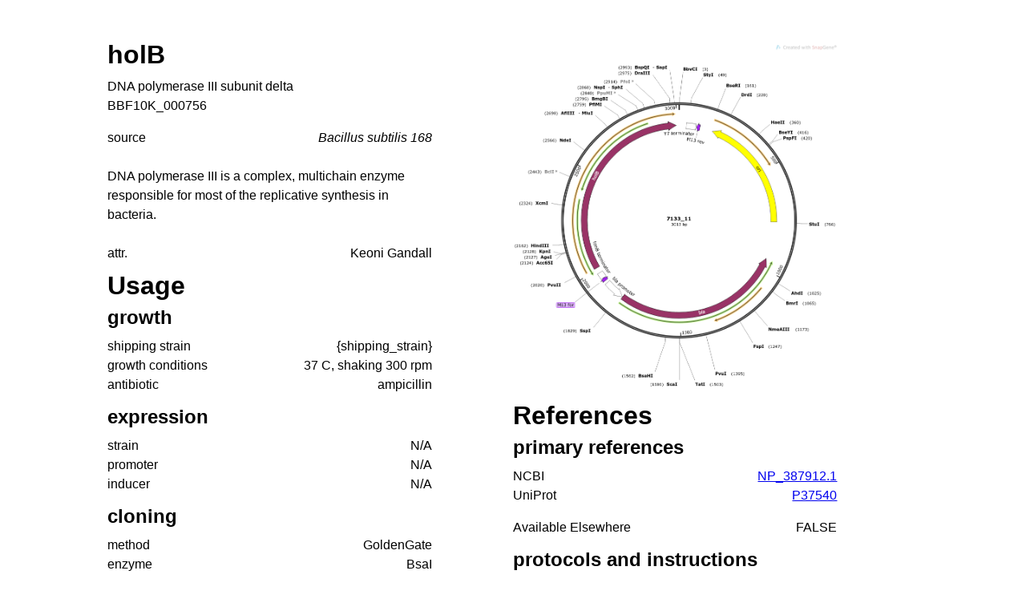

--- FILE ---
content_type: text/html; charset=utf-8
request_url: https://freegenes.github.io/genes/BBF10K_000756.html
body_size: 1367
content:
<!DOCTYPE html>
<html lang="en">
<head>
    <meta charset="UTF-8">
    <title>Freegenes > holB | BBF10K_000756</title>
    <style>
        .content {
            width: 80%;
            margin: auto;
            font-family: Arial, Helvetica, sans-serif;
            padding-top: 2em;
            line-height: 1.5em;
        }

        .row {
            display: flex;
            width: 100%;
            padding-top: 1em;
        }

        .image, .head, .Usage, .construct-safety {
            width: 50%;
        }

        .header {
            width: 50%;
        }

        .header h1 {
            padding: 0 0 0.5em;
            margin: 0;
        }

        h1, h2 {
            padding: 0 0 0.5em;
            margin: 0;
        }

        .header #id {
            color: gray;
        }

        .header .row {
            display: inline-block;
            padding-top: 1em;
            padding-bottom: 1em;
        }

        .info-block {
            padding: 0 0 1em;
            width: 80%;
        }

        .References {
            padding: 0 0 1em;
            width: 50%;
        }

        .data {
            width: 100%;
        }

        .label {
            display: inline;
        }

        .right-text {
            float: right;
        }

        .none {
            color: gray;
        }
    </style>
</head>
<div>

<div class="content">
    <div class="row">
		    <div class="head">
            <div class="info-block">
		    <h1>holB</h1>
		    DNA polymerase III subunit delta<br/>
		    <span id="id">BBF10K_000756</span>
            </div>
            <div class="info-block">
                <div class="data">
                    <div class="label">source</div>
		    <div class="right-text"><i>Bacillus subtilis 168</i></div>
                </div>
                <div class="data">
			<br/>DNA polymerase III is a complex, multichain enzyme responsible for most of the replicative synthesis in bacteria.<br/><br/>
                </div>
                <div class="data">
                    <div class="label">attr.</div>
		    <div class="right-text">Keoni Gandall</div>
                </div>
	    </div>
            <h1>Usage</h1>
            <div class="info-block">
                <h2>growth</h2>
                <div class="data">
                    <div class="label">shipping strain</div>
		    <div class="right-text">{shipping_strain}</div>
                </div>
                <div class="data">
                    <div class="label">growth conditions</div>
		    <div class="right-text">37 C, shaking 300 rpm</div>
                </div>
                <div class="data">
                    <div class="label">antibiotic</div>
		    <div class="right-text">ampicillin</div>
                </div>
            </div>
            <div class="info-block">
                <h2>expression</h2>
                <div class="data">
                    <div class="label">strain</div>
		    <div class="right-text">N/A</div>
                </div>
                <div class="data">
                    <div class="label">promoter</div>
		    <div class="right-text">N/A</div>
                </div>
                <div class="data">
                    <div class="label">inducer</div>
		    <div class="right-text">N/A</div>
                </div>
            </div>
            <div class="info-block">
                <h2>cloning</h2>
                <div class="data">
                    <div class="label">method</div>
		    <div class="right-text">GoldenGate</div>
                </div>
                <div class="data">
                    <div class="label">enzyme</div>
		    <div class="right-text">BsaI</div>
                </div>
                <div class="data">
                    <div class="label">overhangs</div>
		    <div class="right-text">3' - AATG … GCTT - 5'</div>
                </div>
            </div>
            <div class="info-block">
                <h2>sequencing</h2>
                <div class="data">
                    <div class="label">forward primer</div>
		    <div class="right-text">M13 For</div>
                </div>
                <div class="data">
                    <div class="label">reverse primer</div>
		    <div class="right-text">M13 Rev</div>
                </div>
            </div>
                <h1>Construct</h1>
                <div class="info-block">
                    <div class="data">
                        <div class="label">plasmid name</div>
			<div class="right-text">pOpen-holB</div>
                    </div>
                    <div class="data">
                        <div class="label">plasmid size</div>
			<div class="right-text">3013</div>
                    </div>
                    <div class="data">
                        <div class="label">insert size</div>
                        <div class="right-text">
				990
			</div>
                    </div>
                </div>
                <div class="info-block">
                    <div class="data">
                        <div class="label">origin</div>
			<div class="right-text">ColE1 High Copy</div>
                    </div>
                    <div class="data">
                        <div class="label">copy number </div>
			<div class="right-text">500-700</div>
                    </div>
                </div>
                <div class="info-block">
			<a href="https://freegenes.github.io/genbank/BBF10K_000756.gb">genbank file</a>
                </div>
                <h1>Safety</h1>
                <div class="info-block">
                    <div class="data">
                        <div class="label">BSL</div>
			<div class="right-text">BSL1</div>
                    </div>
                </div>
                <div class="info-block">
                    <h2>other information</h2>
		    <span class="none">No Value</span>
                </div>
		    </div>
	    <div class="image">
		    <div class="info-block"><img style="width:100%" onerror="this.style.display='none'" src="https://freegenes.github.io/genes/images/BBF10K_000756.png" /></div>
    <h1>References</h1>
    <div class="info-block">
        <h2>primary references</h2>
        <div class="data">
            <div class="label">NCBI</div>
	    <div class="right-text"><a target="_NCBI" href="https://www.ncbi.nlm.nih.gov/protein/NP_387912.1">NP_387912.1</a></div>
        </div>
        
        <div class="data">
            <div class="label">UniProt</div>
	    <div class="right-text"><a target="_uniprot" href="https://www.uniprot.org/uniprot/P37540">P37540</a></div>
        </div>
    </div>
    <div class="info-block">
        <div class="data">
            <div class="label">Available Elsewhere</div>
	    <div class="right-text">FALSE</div>
        </div>
    </div>
    <div class="info-block">
        <h2>protocols and instructions</h2>
	<a href="https://docs.google.com/document/d/1c8PyT1Z9cWYUif4XQzcWl8MPbqVuL8-RNKCAancaVQU/edit" rel="nofollow">https://docs.google.com/document/d/1c8PyT1Z9cWYUif4XQzcWl8MPbqVuL8-RNKCAancaVQU/edit</a>
        <br/>
    </div>
    <div class="info-block">
        <h2>citations</h2>
	<a href="https://dx.doi.org/10.1016%2Fj.cell.2016.05.003" rel="nofollow">https://dx.doi.org/10.1016%2Fj.cell.2016.05.003</a>
    </div>
                <div class="info-block">
                    <h2>intellectual property</h2>
		    We are unaware of third-party property rights claims on uses of this item.
                </div>
    </div>
    </div>
    </div>


</body>
</html>
